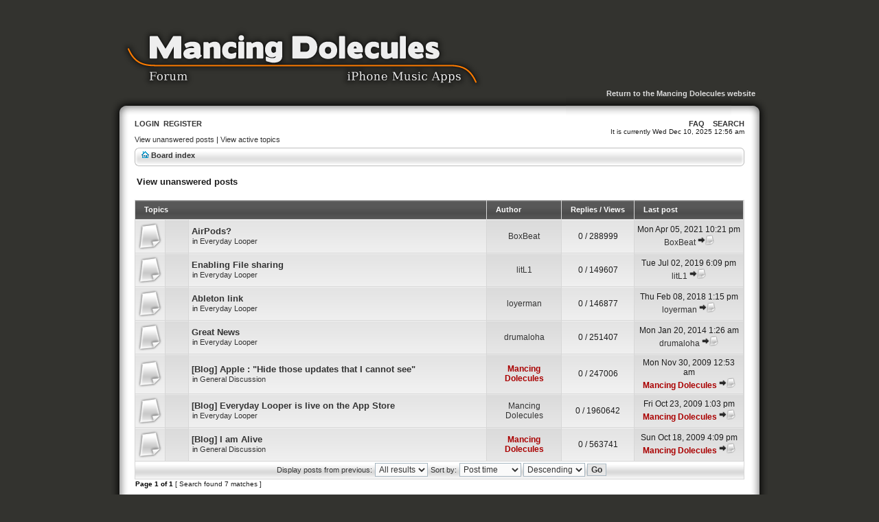

--- FILE ---
content_type: text/html; charset=UTF-8
request_url: https://www.mancingdolecules.com/forum/search.php?search_id=unanswered&sid=1eb99d5565e1e12e2f3341c553e1f807
body_size: 3595
content:
<!DOCTYPE html PUBLIC "-//W3C//DTD XHTML 1.0 Transitional//EN" "http://www.w3.org/TR/xhtml1/DTD/xhtml1-transitional.dtd">
<html xmlns="http://www.w3.org/1999/xhtml" dir="ltr" lang="en-gb" xml:lang="en-gb">
<head>

<meta http-equiv="content-type" content="text/html; charset=UTF-8" />
<meta http-equiv="content-language" content="en-gb" />
<meta http-equiv="content-style-type" content="text/css" />
<meta http-equiv="imagetoolbar" content="no" />
<meta name="resource-type" content="document" />
<meta name="distribution" content="global" />
<meta name="copyright" content="2000, 2002, 2005, 2007 phpBB Group" />
<meta name="keywords" content="" />
<meta name="description" content="" />
<title>Mancing Dolecules &bull; View unanswered posts</title>

<link rel="stylesheet" href="./styles/polyethylene/theme/stylesheet.css" type="text/css" />

<script type="text/javascript">
// <![CDATA[

function popup(url, width, height, name)
{
if (!name)
{
name = '_popup';
}

window.open(url.replace(/&amp;/g, '&'), name, 'height=' + height + ',resizable=yes,scrollbars=yes,width=' + width);
return false;
}

function jumpto()
{
var page = prompt('Enter the page number you wish to go to:', '1');
var perpage = '';
var base_url = '';

if (page !== null && !isNaN(page) && page > 0)
{
document.location.href = base_url.replace(/&amp;/g, '&') + '&start=' + ((page - 1) * perpage);
}
}

/**
* Find a member
*/
function find_username(url)
{
popup(url, 760, 570, '_usersearch');
return false;
}

/**
* Mark/unmark checklist
* id = ID of parent container, name = name prefix, state = state [true/false]
*/
function marklist(id, name, state)
{
var parent = document.getElementById(id);
if (!parent)
{
eval('parent = document.' + id);
}

if (!parent)
{
return;
}

var rb = parent.getElementsByTagName('input');

for (var r = 0; r < rb.length; r++)
{
if (rb[r].name.substr(0, name.length) == name)
{
rb[r].checked = state;
}
}
}


// ]]>
</script>
</head>
<body class="ltr">

<a id="wrapheader" name="wrapheader" accesskey="t"></a>

<div id="kontener">
<div id="header">

<div id="header_left"><a href="./index.php?sid=b85a2508431845fe1d52b64a236e1581"/></div>

<div id="header_right"><a href="http://www.mancingdolecules.com">Return to the Mancing Dolecules website</a></div>

</div>
<div id="content">


<div id="menu">
<span class="left">
<a href="./ucp.php?mode=login&amp;sid=b85a2508431845fe1d52b64a236e1581">Login</a> &nbsp;<a href="./ucp.php?mode=register&amp;sid=b85a2508431845fe1d52b64a236e1581">Register</a>
</span>
<span class="right">
<a href="./faq.php?sid=b85a2508431845fe1d52b64a236e1581">FAQ</a>
&nbsp; &nbsp;<a href="./search.php?sid=b85a2508431845fe1d52b64a236e1581">Search</a></span>
</div>
<span class="left"></span>
<span class="right">It is currently Wed Dec 10, 2025 12:56 am</span>



<p class="searchbar">
<span class="left"><a href="./search.php?search_id=unanswered&amp;sid=b85a2508431845fe1d52b64a236e1581">View unanswered posts</a> | <a href="./search.php?search_id=active_topics&amp;sid=b85a2508431845fe1d52b64a236e1581">View active topics</a></span>
</p>

<br style="clear: both;" />

<div class="breadcrumbs">

<div class="breadcrumbs_left">
<img src="./styles/polyethylene/theme/images/bread.png" alt="" />
<a href="./index.php?sid=b85a2508431845fe1d52b64a236e1581">Board index</a></div>

<!--<div class="breadcrumbs_right">
<img src="./styles/polyethylene/theme/images/bread.png" alt="" />
<a href="http://www.mancingdolecules.com">Return to the website</a>
</div>-->

</div>
<br />
<form method="post" action="./search.php?st=0&amp;sk=t&amp;sd=d&amp;sr=topics&amp;sid=b85a2508431845fe1d52b64a236e1581&amp;search_id=unanswered">

<table width="100%" cellspacing="1">
<tr>
	<td colspan="2"><span class="titles">View unanswered posts</span><br /></td>
</tr>
<tr>
	<td class="genmed"></td>
	<td align="right"></td>
</tr>
</table>

<br clear="all" />


	<table class="tablebg" width="100%" cellspacing="1">
	<tr>
		<th colspan="3" nowrap="nowrap">&nbsp;Topics&nbsp;</th>
		<th nowrap="nowrap">&nbsp;Author&nbsp;</th>
		<th nowrap="nowrap">&nbsp;Replies&nbsp;/&nbsp;Views&nbsp;</th>
		<th nowrap="nowrap">&nbsp;Last post&nbsp;</th>
	</tr>
			<tr valign="middle" class="efekt">
			<td class="row1" width="25" align="center"><img src="./styles/polyethylene/imageset/topic_read.png" width="35" height="40" alt="No new posts" title="No new posts" /></td>
			<td class="row2" width="25" align="center">
						</td>
			<td class="row1">
								 <a href="./viewtopic.php?f=3&amp;t=1044&amp;sid=b85a2508431845fe1d52b64a236e1581" class="topictitle">AirPods?</a>
									<p class="gensmall">in <a href="./viewforum.php?f=3&amp;sid=b85a2508431845fe1d52b64a236e1581">Everyday Looper</a></p>
							</td>
			<td class="row2" width="100" align="center"><p class="topicauthor"><a href="./memberlist.php?mode=viewprofile&amp;u=424&amp;sid=b85a2508431845fe1d52b64a236e1581">BoxBeat</a></p></td>
			<td class="row1" width="50" align="center"><p class="topicdetails">0 / 288999</p></td>
			<td class="row2" width="150" align="center">
				<p class="topicdetails">Mon Apr 05, 2021 10:21 pm</p>
				<p class="topicdetails"><a href="./memberlist.php?mode=viewprofile&amp;u=424&amp;sid=b85a2508431845fe1d52b64a236e1581">BoxBeat</a>					<a href="./viewtopic.php?f=3&amp;t=1044&amp;p=1682&amp;sid=b85a2508431845fe1d52b64a236e1581#p1682"><img src="./styles/polyethylene/imageset/icon_topic_latest.png" width="24" height="15" alt="View the latest post" title="View the latest post" /></a>
				</p>
			</td>
		</tr>
			<tr valign="middle" class="efekt">
			<td class="row1" width="25" align="center"><img src="./styles/polyethylene/imageset/topic_read.png" width="35" height="40" alt="No new posts" title="No new posts" /></td>
			<td class="row2" width="25" align="center">
						</td>
			<td class="row1">
								 <a href="./viewtopic.php?f=3&amp;t=1043&amp;sid=b85a2508431845fe1d52b64a236e1581" class="topictitle">Enabling File sharing</a>
									<p class="gensmall">in <a href="./viewforum.php?f=3&amp;sid=b85a2508431845fe1d52b64a236e1581">Everyday Looper</a></p>
							</td>
			<td class="row2" width="100" align="center"><p class="topicauthor"><a href="./memberlist.php?mode=viewprofile&amp;u=612&amp;sid=b85a2508431845fe1d52b64a236e1581">litL1</a></p></td>
			<td class="row1" width="50" align="center"><p class="topicdetails">0 / 149607</p></td>
			<td class="row2" width="150" align="center">
				<p class="topicdetails">Tue Jul 02, 2019 6:09 pm</p>
				<p class="topicdetails"><a href="./memberlist.php?mode=viewprofile&amp;u=612&amp;sid=b85a2508431845fe1d52b64a236e1581">litL1</a>					<a href="./viewtopic.php?f=3&amp;t=1043&amp;p=1681&amp;sid=b85a2508431845fe1d52b64a236e1581#p1681"><img src="./styles/polyethylene/imageset/icon_topic_latest.png" width="24" height="15" alt="View the latest post" title="View the latest post" /></a>
				</p>
			</td>
		</tr>
			<tr valign="middle" class="efekt">
			<td class="row1" width="25" align="center"><img src="./styles/polyethylene/imageset/topic_read.png" width="35" height="40" alt="No new posts" title="No new posts" /></td>
			<td class="row2" width="25" align="center">
						</td>
			<td class="row1">
								 <a href="./viewtopic.php?f=3&amp;t=1042&amp;sid=b85a2508431845fe1d52b64a236e1581" class="topictitle">Ableton link</a>
									<p class="gensmall">in <a href="./viewforum.php?f=3&amp;sid=b85a2508431845fe1d52b64a236e1581">Everyday Looper</a></p>
							</td>
			<td class="row2" width="100" align="center"><p class="topicauthor"><a href="./memberlist.php?mode=viewprofile&amp;u=533&amp;sid=b85a2508431845fe1d52b64a236e1581">loyerman</a></p></td>
			<td class="row1" width="50" align="center"><p class="topicdetails">0 / 146877</p></td>
			<td class="row2" width="150" align="center">
				<p class="topicdetails">Thu Feb 08, 2018 1:15 pm</p>
				<p class="topicdetails"><a href="./memberlist.php?mode=viewprofile&amp;u=533&amp;sid=b85a2508431845fe1d52b64a236e1581">loyerman</a>					<a href="./viewtopic.php?f=3&amp;t=1042&amp;p=1680&amp;sid=b85a2508431845fe1d52b64a236e1581#p1680"><img src="./styles/polyethylene/imageset/icon_topic_latest.png" width="24" height="15" alt="View the latest post" title="View the latest post" /></a>
				</p>
			</td>
		</tr>
			<tr valign="middle" class="efekt">
			<td class="row1" width="25" align="center"><img src="./styles/polyethylene/imageset/topic_read.png" width="35" height="40" alt="No new posts" title="No new posts" /></td>
			<td class="row2" width="25" align="center">
						</td>
			<td class="row1">
								 <a href="./viewtopic.php?f=3&amp;t=234&amp;sid=b85a2508431845fe1d52b64a236e1581" class="topictitle">Great News</a>
									<p class="gensmall">in <a href="./viewforum.php?f=3&amp;sid=b85a2508431845fe1d52b64a236e1581">Everyday Looper</a></p>
							</td>
			<td class="row2" width="100" align="center"><p class="topicauthor"><a href="./memberlist.php?mode=viewprofile&amp;u=431&amp;sid=b85a2508431845fe1d52b64a236e1581">drumaloha</a></p></td>
			<td class="row1" width="50" align="center"><p class="topicdetails">0 / 251407</p></td>
			<td class="row2" width="150" align="center">
				<p class="topicdetails">Mon Jan 20, 2014 1:26 am</p>
				<p class="topicdetails"><a href="./memberlist.php?mode=viewprofile&amp;u=431&amp;sid=b85a2508431845fe1d52b64a236e1581">drumaloha</a>					<a href="./viewtopic.php?f=3&amp;t=234&amp;p=833&amp;sid=b85a2508431845fe1d52b64a236e1581#p833"><img src="./styles/polyethylene/imageset/icon_topic_latest.png" width="24" height="15" alt="View the latest post" title="View the latest post" /></a>
				</p>
			</td>
		</tr>
			<tr valign="middle" class="efekt">
			<td class="row1" width="25" align="center"><img src="./styles/polyethylene/imageset/topic_read.png" width="35" height="40" alt="No new posts" title="No new posts" /></td>
			<td class="row2" width="25" align="center">
						</td>
			<td class="row1">
								 <a href="./viewtopic.php?f=5&amp;t=23&amp;sid=b85a2508431845fe1d52b64a236e1581" class="topictitle">[Blog] Apple : "Hide those updates that I cannot see"</a>
									<p class="gensmall">in <a href="./viewforum.php?f=5&amp;sid=b85a2508431845fe1d52b64a236e1581">General Discussion</a></p>
							</td>
			<td class="row2" width="100" align="center"><p class="topicauthor"><a href="./memberlist.php?mode=viewprofile&amp;u=2&amp;sid=b85a2508431845fe1d52b64a236e1581" style="color: #AA0000;" class="username-coloured">Mancing Dolecules</a></p></td>
			<td class="row1" width="50" align="center"><p class="topicdetails">0 / 247006</p></td>
			<td class="row2" width="150" align="center">
				<p class="topicdetails">Mon Nov 30, 2009 12:53 am</p>
				<p class="topicdetails"><a href="./memberlist.php?mode=viewprofile&amp;u=2&amp;sid=b85a2508431845fe1d52b64a236e1581" style="color: #AA0000;" class="username-coloured">Mancing Dolecules</a>					<a href="./viewtopic.php?f=5&amp;t=23&amp;p=55&amp;sid=b85a2508431845fe1d52b64a236e1581#p55"><img src="./styles/polyethylene/imageset/icon_topic_latest.png" width="24" height="15" alt="View the latest post" title="View the latest post" /></a>
				</p>
			</td>
		</tr>
			<tr valign="middle" class="efekt">
			<td class="row1" width="25" align="center"><img src="./styles/polyethylene/imageset/topic_read.png" width="35" height="40" alt="No new posts" title="No new posts" /></td>
			<td class="row2" width="25" align="center">
						</td>
			<td class="row1">
								 <a href="./viewtopic.php?f=3&amp;t=6&amp;sid=b85a2508431845fe1d52b64a236e1581" class="topictitle">[Blog] Everyday Looper is live on the App Store</a>
									<p class="gensmall">in <a href="./viewforum.php?f=3&amp;sid=b85a2508431845fe1d52b64a236e1581">Everyday Looper</a></p>
							</td>
			<td class="row2" width="100" align="center"><p class="topicauthor"><a href="./memberlist.php?mode=viewprofile&amp;u=2&amp;sid=b85a2508431845fe1d52b64a236e1581">Mancing Dolecules</a></p></td>
			<td class="row1" width="50" align="center"><p class="topicdetails">0 / 1960642</p></td>
			<td class="row2" width="150" align="center">
				<p class="topicdetails">Fri Oct 23, 2009 1:03 pm</p>
				<p class="topicdetails"><a href="./memberlist.php?mode=viewprofile&amp;u=2&amp;sid=b85a2508431845fe1d52b64a236e1581" style="color: #AA0000;" class="username-coloured">Mancing Dolecules</a>					<a href="./viewtopic.php?f=3&amp;t=6&amp;p=21&amp;sid=b85a2508431845fe1d52b64a236e1581#p21"><img src="./styles/polyethylene/imageset/icon_topic_latest.png" width="24" height="15" alt="View the latest post" title="View the latest post" /></a>
				</p>
			</td>
		</tr>
			<tr valign="middle" class="efekt">
			<td class="row1" width="25" align="center"><img src="./styles/polyethylene/imageset/topic_read.png" width="35" height="40" alt="No new posts" title="No new posts" /></td>
			<td class="row2" width="25" align="center">
						</td>
			<td class="row1">
								 <a href="./viewtopic.php?f=5&amp;t=5&amp;sid=b85a2508431845fe1d52b64a236e1581" class="topictitle">[Blog] I am Alive</a>
									<p class="gensmall">in <a href="./viewforum.php?f=5&amp;sid=b85a2508431845fe1d52b64a236e1581">General Discussion</a></p>
							</td>
			<td class="row2" width="100" align="center"><p class="topicauthor"><a href="./memberlist.php?mode=viewprofile&amp;u=2&amp;sid=b85a2508431845fe1d52b64a236e1581" style="color: #AA0000;" class="username-coloured">Mancing Dolecules</a></p></td>
			<td class="row1" width="50" align="center"><p class="topicdetails">0 / 563741</p></td>
			<td class="row2" width="150" align="center">
				<p class="topicdetails">Sun Oct 18, 2009 4:09 pm</p>
				<p class="topicdetails"><a href="./memberlist.php?mode=viewprofile&amp;u=2&amp;sid=b85a2508431845fe1d52b64a236e1581" style="color: #AA0000;" class="username-coloured">Mancing Dolecules</a>					<a href="./viewtopic.php?f=5&amp;t=5&amp;p=20&amp;sid=b85a2508431845fe1d52b64a236e1581#p20"><img src="./styles/polyethylene/imageset/icon_topic_latest.png" width="24" height="15" alt="View the latest post" title="View the latest post" /></a>
				</p>
			</td>
		</tr>
		<tr>
		<td class="cat" colspan="7" valign="middle" align="center"><span class="gensmall">Display posts from previous:</span> <select name="st" id="st"><option value="0" selected="selected">All results</option><option value="1">1 day</option><option value="7">7 days</option><option value="14">2 weeks</option><option value="30">1 month</option><option value="90">3 months</option><option value="180">6 months</option><option value="365">1 year</option></select>&nbsp;<span class="gensmall">Sort by:</span> <select name="sk" id="sk"><option value="a">Author</option><option value="t" selected="selected">Post time</option><option value="f">Forum</option><option value="i">Topic title</option><option value="s">Post subject</option></select> <select name="sd" id="sd"><option value="a">Ascending</option><option value="d" selected="selected">Descending</option></select>&nbsp;<input class="btnlite" type="submit" value="Go" name="sort" /></td>
	</tr>
	</table>


</form>

<div class="gensmall" style="float: left;"><span class="nav">Page <strong>1</strong> of <strong>1</strong></span> [ Search found 7 matches ]</div>
<div class="nav" style="float: right;"></div>

<br clear="all" /><br />

<div class="breadcrumbs">

<div class="breadcrumbs_left">
<img src="./styles/polyethylene/theme/images/bread.png" alt="" />
<a href="./index.php?sid=b85a2508431845fe1d52b64a236e1581">Board index</a></div>

<!--<div class="breadcrumbs_right">
<img src="./styles/polyethylene/theme/images/bread.png" alt="" />
<a href="http://www.mancingdolecules.com">Return to the website</a>
</div>-->

</div>
<br clear="all" />

<div align="right">	<form method="post" name="jumpbox" action="./viewforum.php?sid=b85a2508431845fe1d52b64a236e1581" onsubmit="if(document.jumpbox.f.value == -1){return false;}">

	<table cellspacing="0" cellpadding="0" border="0">
	<tr>
		<td nowrap="nowrap"><span class="gensmall">Jump to:</span>&nbsp;<select name="f" onchange="if(this.options[this.selectedIndex].value != -1){ document.forms['jumpbox'].submit() }">

					<option value="-1">Select a forum</option>
		<option value="-1">------------------</option>			<option value="3">Everyday Looper</option>
					<option value="5">General Discussion</option>
		
		</select>&nbsp;<input class="btnlite" type="submit" value="Go" /></td>
	</tr>
	</table>

	</form>
</div>

<div style="clear: both; height: 0;"></div>
	
<!--
	We request you retain the full copyright notice below including the link to www.phpbb.com.
	This not only gives respect to the large amount of time given freely by the developers
	but also helps build interest, traffic and use of phpBB3. If you (honestly) cannot retain
	the full copyright we ask you at least leave in place the "Powered by phpBB" line, with
	"phpBB" linked to www.phpbb.com. If you refuse to include even this then support on our
	forums may be affected.

	The phpBB Group : 2006
//-->

</div>
<div id="stopka">
<span id="theme">Theme designed by <a href="http://stylerbb.net/">stylerbb.net</a> & <a href="http://www.programosy.pl">programy</a> &copy; 2008</span><br />
Powered by <a href="http://www.phpbb.com/">phpBB</a> &copy; 2000, 2002, 2005, 2007 phpBB Group
		<br />All times are UTC + 1 hour [ <abbr title="Daylight Saving Time">DST</abbr> ]	</div>
</div>

<script type="text/javascript">
var gaJsHost = (("https:" == document.location.protocol) ? "https://ssl." : "http://www.");
document.write(unescape("%3Cscript src='" + gaJsHost + "google-analytics.com/ga.js' type='text/javascript'%3E%3C/script%3E"));
</script>
<script type="text/javascript">
try {
var pageTracker = _gat._getTracker("UA-11035382-1");
pageTracker._trackPageview();
} catch(err) {}</script>

</body>
</html>